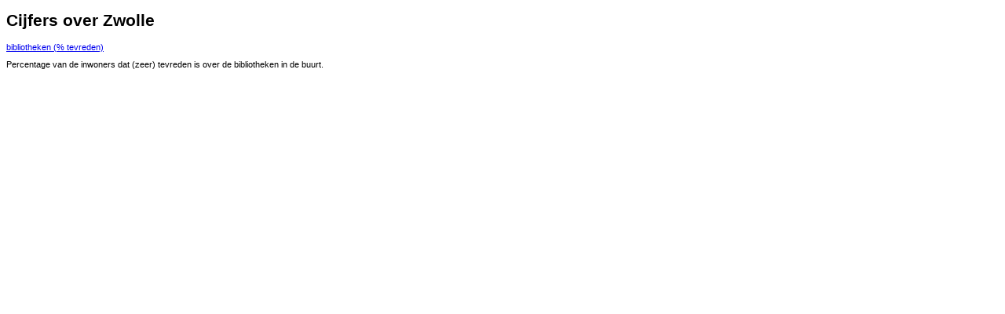

--- FILE ---
content_type: text/html
request_url: https://cijfersoverzwolle.nl/static/default/Variables/c353/c358/c362/b_vztbib.html
body_size: -1599
content:
<!DOCTYPE html>
<html>
	<head>
		<title>Cijfers over Zwolle - bibliotheken (% tevreden)</title>
		<style>body, td, th {font-family: Verdana, sans-serif; font-size: 8pt;}</style>
	</head>
	<body>
		<h1>Cijfers over Zwolle</h1>
		<p><a href='https://cijfersoverzwolle.nl/jive?var=b_vztbib'>bibliotheken (% tevreden)</a></p>
		<p>Percentage van de inwoners dat (zeer) tevreden is over de bibliotheken in de buurt.</p>
	</body>
</html>
